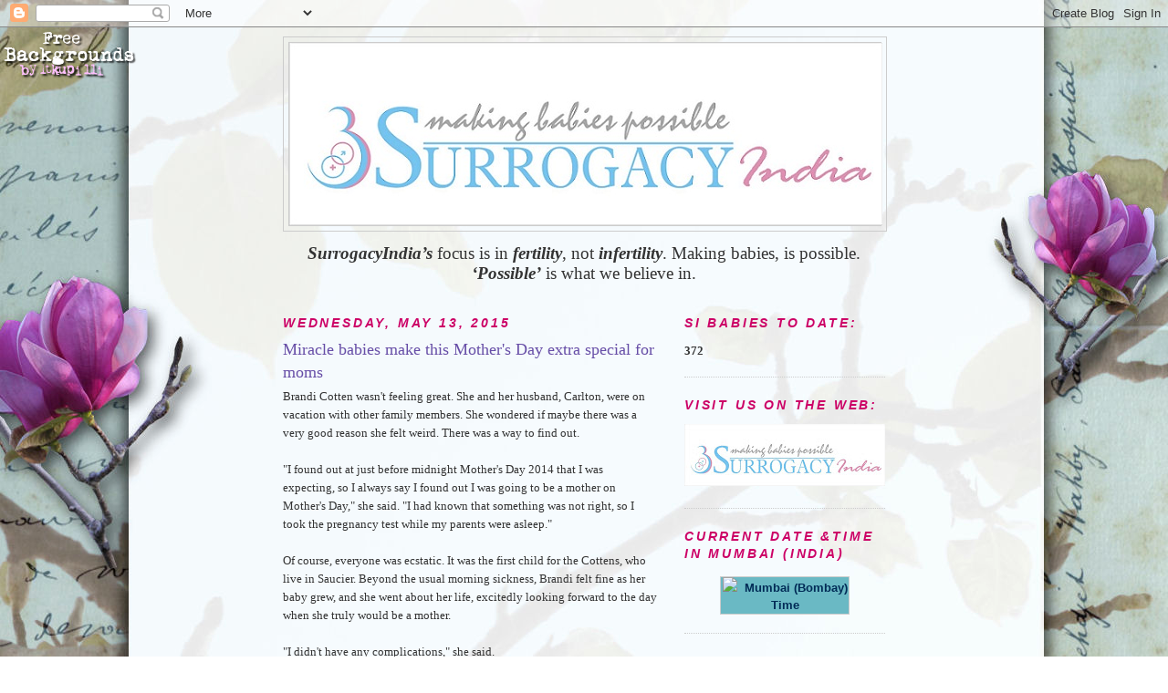

--- FILE ---
content_type: text/html; charset=UTF-8
request_url: http://blog.surrogacyindia.com/2015/05/miracle-babies-make-this-mothers-day.html
body_size: 14486
content:
<!DOCTYPE html>
<html dir='ltr'>
<head>
<link href='https://www.blogger.com/static/v1/widgets/2944754296-widget_css_bundle.css' rel='stylesheet' type='text/css'/>
<meta content='text/html; charset=UTF-8' http-equiv='Content-Type'/>
<meta content='blogger' name='generator'/>
<link href='http://blog.surrogacyindia.com/favicon.ico' rel='icon' type='image/x-icon'/>
<link href='http://blog.surrogacyindia.com/2015/05/miracle-babies-make-this-mothers-day.html' rel='canonical'/>
<link rel="alternate" type="application/atom+xml" title="SurrogacyIndia - Atom" href="http://blog.surrogacyindia.com/feeds/posts/default" />
<link rel="alternate" type="application/rss+xml" title="SurrogacyIndia - RSS" href="http://blog.surrogacyindia.com/feeds/posts/default?alt=rss" />
<link rel="service.post" type="application/atom+xml" title="SurrogacyIndia - Atom" href="https://www.blogger.com/feeds/6622768862894246962/posts/default" />

<link rel="alternate" type="application/atom+xml" title="SurrogacyIndia - Atom" href="http://blog.surrogacyindia.com/feeds/5375087132543116483/comments/default" />
<!--Can't find substitution for tag [blog.ieCssRetrofitLinks]-->
<meta content='http://blog.surrogacyindia.com/2015/05/miracle-babies-make-this-mothers-day.html' property='og:url'/>
<meta content='Miracle babies make this Mother&#39;s Day extra special for moms' property='og:title'/>
<meta content=' Brandi Cotten wasn&#39;t feeling great. She and her husband, Carlton, were on vacation with other family members. She wondered if maybe there w...' property='og:description'/>
<title>SurrogacyIndia: Miracle babies make this Mother's Day extra special for moms</title>
<style id='page-skin-1' type='text/css'><!--
/*
-----------------------------------------------
Blogger Template Style
Name:     Minima
Date:     26 Feb 2004
Updated by: Blogger Team
----------------------------------------------- */
/* Variable definitions
====================
<Variable name="bgcolor" description="Page Background Color"
type="color" default="#fff">
<Variable name="textcolor" description="Text Color"
type="color" default="#333">
<Variable name="linkcolor" description="Link Color"
type="color" default="#58a">
<Variable name="pagetitlecolor" description="Blog Title Color"
type="color" default="#666">
<Variable name="descriptioncolor" description="Blog Description Color"
type="color" default="#999">
<Variable name="titlecolor" description="Post Title Color"
type="color" default="#c60">
<Variable name="bordercolor" description="Border Color"
type="color" default="#ccc">
<Variable name="sidebarcolor" description="Sidebar Title Color"
type="color" default="#999">
<Variable name="sidebartextcolor" description="Sidebar Text Color"
type="color" default="#666">
<Variable name="visitedlinkcolor" description="Visited Link Color"
type="color" default="#999">
<Variable name="bodyfont" description="Text Font"
type="font" default="normal normal 100% Georgia, Serif">
<Variable name="headerfont" description="Sidebar Title Font"
type="font"
default="normal normal 78% 'Trebuchet MS',Trebuchet,Arial,Verdana,Sans-serif">
<Variable name="pagetitlefont" description="Blog Title Font"
type="font"
default="normal normal 200% Georgia, Serif">
<Variable name="descriptionfont" description="Blog Description Font"
type="font"
default="normal normal 78% 'Trebuchet MS', Trebuchet, Arial, Verdana, Sans-serif">
<Variable name="postfooterfont" description="Post Footer Font"
type="font"
default="normal normal 78% 'Trebuchet MS', Trebuchet, Arial, Verdana, Sans-serif">
<Variable name="startSide" description="Side where text starts in blog language"
type="automatic" default="left">
<Variable name="endSide" description="Side where text ends in blog language"
type="automatic" default="right">
*/
/* Use this with templates/template-twocol.html */
body, .body-fauxcolumn-outer {
background:#ffffff;
margin:0;
color:#333333;
font:x-small Georgia Serif;
font-size/* */:/**/small;
font-size: /**/small;
text-align: center;
}
a:link {
color:#5588aa;
text-decoration:none;
}
a:visited {
color:#0a81d0;
text-decoration:none;
}
a:hover {
color:#674ea7;
text-decoration:underline;
}
a img {
border-width:0;
}
/* Header
-----------------------------------------------
*/
#header-wrapper {
width:660px;
margin:0 auto 10px;
border:1px solid #cccccc;
}
#header-inner {
background-position: center;
margin-left: auto;
margin-right: auto;
}
#header {
margin: 5px;
border: 1px solid #cccccc;
text-align: center;
color:#000000;
}
#header h1 {
margin:5px 5px 0;
padding:15px 20px .25em;
line-height:1.2em;
text-transform:uppercase;
letter-spacing:.2em;
font: normal normal 200% Georgia, Serif;
}
#header a {
color:#000000;
text-decoration:none;
}
#header a:hover {
color:#000000;
}
#header .description {
margin:0 5px 5px;
padding:0 20px 15px;
max-width:700px;
text-transform:uppercase;
letter-spacing:.2em;
line-height: 1.4em;
font: normal normal 78% 'Trebuchet MS', Trebuchet, Arial, Verdana, Sans-serif;
color: #aa5587;
}
#header img {
margin-left: auto;
margin-right: auto;
}
/* Outer-Wrapper
----------------------------------------------- */
#outer-wrapper {
width: 660px;
margin:0 auto;
padding:10px;
text-align:left;
font: normal normal 100% Georgia, Serif;
}
#main-wrapper {
width: 410px;
float: left;
word-wrap: break-word; /* fix for long text breaking sidebar float in IE */
overflow: hidden;     /* fix for long non-text content breaking IE sidebar float */
}
#sidebar-wrapper {
width: 220px;
float: right;
word-wrap: break-word; /* fix for long text breaking sidebar float in IE */
overflow: hidden;      /* fix for long non-text content breaking IE sidebar float */
}
/* Headings
----------------------------------------------- */
h2 {
margin:1.5em 0 .75em;
font:italic bold 14px 'Trebuchet MS',Trebuchet,Arial,Verdana,Sans-serif;
line-height: 1.4em;
text-transform:uppercase;
letter-spacing:.2em;
color:#cc0066;
}
/* Posts
-----------------------------------------------
*/
h2.date-header {
margin:1.5em 0 .5em;
}
.post {
margin:.5em 0 1.5em;
border-bottom:1px dotted #cccccc;
padding-bottom:1.5em;
}
.post h3 {
margin:.25em 0 0;
padding:0 0 4px;
font-size:140%;
font-weight:normal;
line-height:1.4em;
color:#674ea7;
}
.post h3 a, .post h3 a:visited, .post h3 strong {
display:block;
text-decoration:none;
color:#674ea7;
font-weight:normal;
}
.post h3 strong, .post h3 a:hover {
color:#333333;
}
.post-body {
margin:0 0 .75em;
line-height:1.6em;
}
.post-body blockquote {
line-height:1.3em;
}
.post-footer {
margin: .75em 0;
color:#cc0066;
text-transform:uppercase;
letter-spacing:.1em;
font: normal normal 78% 'Trebuchet MS', Trebuchet, Arial, Verdana, Sans-serif;
line-height: 1.4em;
}
.comment-link {
margin-left:.6em;
}
.post img, table.tr-caption-container {
padding:4px;
border:1px solid #cccccc;
}
.tr-caption-container img {
border: none;
padding: 0;
}
.post blockquote {
margin:1em 20px;
}
.post blockquote p {
margin:.75em 0;
}
/* Comments
----------------------------------------------- */
#comments h4 {
margin:1em 0;
font-weight: bold;
line-height: 1.4em;
text-transform:uppercase;
letter-spacing:.2em;
color: #cc0066;
}
#comments-block {
margin:1em 0 1.5em;
line-height:1.6em;
}
#comments-block .comment-author {
margin:.5em 0;
}
#comments-block .comment-body {
margin:.25em 0 0;
}
#comments-block .comment-footer {
margin:-.25em 0 2em;
line-height: 1.4em;
text-transform:uppercase;
letter-spacing:.1em;
}
#comments-block .comment-body p {
margin:0 0 .75em;
}
.deleted-comment {
font-style:italic;
color:gray;
}
#blog-pager-newer-link {
float: left;
}
#blog-pager-older-link {
float: right;
}
#blog-pager {
text-align: center;
}
.feed-links {
clear: both;
line-height: 2.5em;
}
/* Sidebar Content
----------------------------------------------- */
.sidebar {
color: #333333;
line-height: 1.5em;
}
.sidebar ul {
list-style:none;
margin:0 0 0;
padding:0 0 0;
}
.sidebar li {
margin:0;
padding-top:0;
padding-right:0;
padding-bottom:.25em;
padding-left:15px;
text-indent:-15px;
line-height:1.5em;
}
.sidebar .widget, .main .widget {
border-bottom:1px dotted #cccccc;
margin:0 0 1.5em;
padding:0 0 1.5em;
}
.main .Blog {
border-bottom-width: 0;
}
/* Profile
----------------------------------------------- */
.profile-img {
float: left;
margin-top: 0;
margin-right: 5px;
margin-bottom: 5px;
margin-left: 0;
padding: 4px;
border: 1px solid #cccccc;
}
.profile-data {
margin:0;
text-transform:uppercase;
letter-spacing:.1em;
font: normal normal 78% 'Trebuchet MS', Trebuchet, Arial, Verdana, Sans-serif;
color: #cc0066;
font-weight: bold;
line-height: 1.6em;
}
.profile-datablock {
margin:.5em 0 .5em;
}
.profile-textblock {
margin: 0.5em 0;
line-height: 1.6em;
}
.profile-link {
font: normal normal 78% 'Trebuchet MS', Trebuchet, Arial, Verdana, Sans-serif;
text-transform: uppercase;
letter-spacing: .1em;
}
/* Footer
----------------------------------------------- */
#footer {
width:660px;
clear:both;
margin:0 auto;
padding-top:15px;
line-height: 1.6em;
text-transform:uppercase;
letter-spacing:.1em;
text-align: center;
}

--></style>
<link href='https://www.blogger.com/dyn-css/authorization.css?targetBlogID=6622768862894246962&amp;zx=21e8a855-10d6-4407-9a08-b875146bf38e' media='none' onload='if(media!=&#39;all&#39;)media=&#39;all&#39;' rel='stylesheet'/><noscript><link href='https://www.blogger.com/dyn-css/authorization.css?targetBlogID=6622768862894246962&amp;zx=21e8a855-10d6-4407-9a08-b875146bf38e' rel='stylesheet'/></noscript>
<meta name='google-adsense-platform-account' content='ca-host-pub-1556223355139109'/>
<meta name='google-adsense-platform-domain' content='blogspot.com'/>

</head>
<body>
<div class='navbar section' id='navbar'><div class='widget Navbar' data-version='1' id='Navbar1'><script type="text/javascript">
    function setAttributeOnload(object, attribute, val) {
      if(window.addEventListener) {
        window.addEventListener('load',
          function(){ object[attribute] = val; }, false);
      } else {
        window.attachEvent('onload', function(){ object[attribute] = val; });
      }
    }
  </script>
<div id="navbar-iframe-container"></div>
<script type="text/javascript" src="https://apis.google.com/js/platform.js"></script>
<script type="text/javascript">
      gapi.load("gapi.iframes:gapi.iframes.style.bubble", function() {
        if (gapi.iframes && gapi.iframes.getContext) {
          gapi.iframes.getContext().openChild({
              url: 'https://www.blogger.com/navbar/6622768862894246962?po\x3d5375087132543116483\x26origin\x3dhttp://blog.surrogacyindia.com',
              where: document.getElementById("navbar-iframe-container"),
              id: "navbar-iframe"
          });
        }
      });
    </script><script type="text/javascript">
(function() {
var script = document.createElement('script');
script.type = 'text/javascript';
script.src = '//pagead2.googlesyndication.com/pagead/js/google_top_exp.js';
var head = document.getElementsByTagName('head')[0];
if (head) {
head.appendChild(script);
}})();
</script>
</div></div>
<div id='outer-wrapper'><div id='wrap2'>
<!-- skip links for text browsers -->
<span id='skiplinks' style='display:none;'>
<a href='#main'>skip to main </a> |
      <a href='#sidebar'>skip to sidebar</a>
</span>
<div id='header-wrapper'>
<div class='header section' id='header'><div class='widget Header' data-version='1' id='Header1'>
<div id='header-inner'>
<a href='http://blog.surrogacyindia.com/' style='display: block'>
<img alt='SurrogacyIndia' height='200px; ' id='Header1_headerimg' src='https://blogger.googleusercontent.com/img/b/R29vZ2xl/AVvXsEjiaPDWZ5BTKvIFcXdtEF-_B6eYlBRRZhyphenhyphenWZ3YKKLxCxE-_z-__gbYXyfHGt7dRW3YabBy2FQAy7p-OsJaBrwtUKzH-o7p0GaLxNooIvHSpFy7f0EnhlimBki6bpv7PivFsKqL_lIRy1eMF/s1600/logo+6.jpg' style='display: block' width='650px; '/>
</a>
</div>
</div></div>
</div>
<div id='content-wrapper'>
<div id='crosscol-wrapper' style='text-align:center'>
<div class='crosscol section' id='crosscol'><div class='widget Text' data-version='1' id='Text1'>
<div class='widget-content'>
<!--[if gte mso 9]><xml>  <w:worddocument>   <w:view>Normal</w:View>   <w:zoom>0</w:Zoom>   <w:trackmoves/>   <w:trackformatting/>   <w:punctuationkerning/>   <w:validateagainstschemas/>   <w:saveifxmlinvalid>false</w:SaveIfXMLInvalid>   <w:ignoremixedcontent>false</w:IgnoreMixedContent>   <w:alwaysshowplaceholdertext>false</w:AlwaysShowPlaceholderText>   <w:donotpromoteqf/>   <w:lidthemeother>EN-US</w:LidThemeOther>   <w:lidthemeasian>X-NONE</w:LidThemeAsian>   <w:lidthemecomplexscript>X-NONE</w:LidThemeComplexScript>   <w:compatibility>    <w:breakwrappedtables/>    <w:snaptogridincell/>    <w:wraptextwithpunct/>    <w:useasianbreakrules/>    <w:dontgrowautofit/>    <w:splitpgbreakandparamark/>    <w:dontvertaligncellwithsp/>    <w:dontbreakconstrainedforcedtables/>    <w:dontvertalignintxbx/>    <w:word11kerningpairs/>    <w:cachedcolbalance/>   </w:Compatibility>   <w:browserlevel>MicrosoftInternetExplorer4</w:BrowserLevel>   <m:mathpr>    <m:mathfont val="Cambria Math">    <m:brkbin val="before">    <m:brkbinsub val="--">    <m:smallfrac val="off">    <m:dispdef/>    <m:lmargin val="0">    <m:rmargin val="0">    <m:defjc val="centerGroup">    <m:wrapindent val="1440">    <m:intlim val="subSup">    <m:narylim val="undOvr">   </m:mathPr></w:WordDocument> </xml><![endif]--><!--[if gte mso 9]><xml>  <w:latentstyles deflockedstate="false" defunhidewhenused="true" defsemihidden="true" defqformat="false" defpriority="99" latentstylecount="267">   <w:lsdexception locked="false" priority="0" semihidden="false" unhidewhenused="false" qformat="true" name="Normal">   <w:lsdexception locked="false" priority="9" semihidden="false" unhidewhenused="false" qformat="true" name="heading 1">   <w:lsdexception locked="false" priority="9" qformat="true" name="heading 2">   <w:lsdexception locked="false" priority="9" qformat="true" name="heading 3">   <w:lsdexception locked="false" priority="9" qformat="true" name="heading 4">   <w:lsdexception locked="false" priority="9" qformat="true" name="heading 5">   <w:lsdexception locked="false" priority="9" qformat="true" name="heading 6">   <w:lsdexception locked="false" priority="9" qformat="true" name="heading 7">   <w:lsdexception locked="false" priority="9" qformat="true" name="heading 8">   <w:lsdexception locked="false" priority="9" qformat="true" name="heading 9">   <w:lsdexception locked="false" priority="39" name="toc 1">   <w:lsdexception locked="false" priority="39" name="toc 2">   <w:lsdexception locked="false" priority="39" name="toc 3">   <w:lsdexception locked="false" priority="39" name="toc 4">   <w:lsdexception locked="false" priority="39" name="toc 5">   <w:lsdexception locked="false" priority="39" name="toc 6">   <w:lsdexception locked="false" priority="39" name="toc 7">   <w:lsdexception locked="false" priority="39" name="toc 8">   <w:lsdexception locked="false" priority="39" name="toc 9">   <w:lsdexception locked="false" priority="35" qformat="true" name="caption">   <w:lsdexception locked="false" priority="10" semihidden="false" unhidewhenused="false" qformat="true" name="Title">   <w:lsdexception locked="false" priority="1" name="Default Paragraph Font">   <w:lsdexception locked="false" priority="11" semihidden="false" unhidewhenused="false" qformat="true" name="Subtitle">   <w:lsdexception locked="false" priority="22" semihidden="false" unhidewhenused="false" qformat="true" name="Strong">   <w:lsdexception locked="false" priority="20" semihidden="false" unhidewhenused="false" qformat="true" name="Emphasis">   <w:lsdexception locked="false" priority="59" semihidden="false" unhidewhenused="false" name="Table Grid">   <w:lsdexception locked="false" unhidewhenused="false" name="Placeholder Text">   <w:lsdexception locked="false" priority="1" semihidden="false" unhidewhenused="false" qformat="true" name="No Spacing">   <w:lsdexception locked="false" priority="60" semihidden="false" unhidewhenused="false" name="Light Shading">   <w:lsdexception locked="false" priority="61" semihidden="false" unhidewhenused="false" name="Light List">   <w:lsdexception locked="false" priority="62" semihidden="false" unhidewhenused="false" name="Light Grid">   <w:lsdexception locked="false" priority="63" semihidden="false" unhidewhenused="false" name="Medium Shading 1">   <w:lsdexception locked="false" priority="64" semihidden="false" unhidewhenused="false" name="Medium Shading 2">   <w:lsdexception locked="false" priority="65" semihidden="false" unhidewhenused="false" name="Medium List 1">   <w:lsdexception locked="false" priority="66" semihidden="false" unhidewhenused="false" name="Medium List 2">   <w:lsdexception locked="false" priority="67" semihidden="false" unhidewhenused="false" name="Medium Grid 1">   <w:lsdexception locked="false" priority="68" semihidden="false" unhidewhenused="false" name="Medium Grid 2">   <w:lsdexception locked="false" priority="69" semihidden="false" unhidewhenused="false" name="Medium Grid 3">   <w:lsdexception locked="false" priority="70" semihidden="false" unhidewhenused="false" name="Dark List">   <w:lsdexception locked="false" priority="71" semihidden="false" unhidewhenused="false" name="Colorful Shading">   <w:lsdexception locked="false" priority="72" semihidden="false" unhidewhenused="false" name="Colorful List">   <w:lsdexception locked="false" priority="73" semihidden="false" unhidewhenused="false" name="Colorful Grid">   <w:lsdexception locked="false" priority="60" semihidden="false" unhidewhenused="false" name="Light Shading Accent 1">   <w:lsdexception locked="false" priority="61" semihidden="false" unhidewhenused="false" name="Light List Accent 1">   <w:lsdexception locked="false" priority="62" semihidden="false" unhidewhenused="false" name="Light Grid Accent 1">   <w:lsdexception locked="false" priority="63" semihidden="false" unhidewhenused="false" name="Medium Shading 1 Accent 1">   <w:lsdexception locked="false" priority="64" semihidden="false" unhidewhenused="false" name="Medium Shading 2 Accent 1">   <w:lsdexception locked="false" priority="65" semihidden="false" unhidewhenused="false" name="Medium List 1 Accent 1">   <w:lsdexception locked="false" unhidewhenused="false" name="Revision">   <w:lsdexception locked="false" priority="34" semihidden="false" unhidewhenused="false" qformat="true" name="List Paragraph">   <w:lsdexception locked="false" priority="29" semihidden="false" unhidewhenused="false" qformat="true" name="Quote">   <w:lsdexception locked="false" priority="30" semihidden="false" unhidewhenused="false" qformat="true" name="Intense Quote">   <w:lsdexception locked="false" priority="66" semihidden="false" unhidewhenused="false" name="Medium List 2 Accent 1">   <w:lsdexception locked="false" priority="67" semihidden="false" unhidewhenused="false" name="Medium Grid 1 Accent 1">   <w:lsdexception locked="false" priority="68" semihidden="false" unhidewhenused="false" name="Medium Grid 2 Accent 1">   <w:lsdexception locked="false" priority="69" semihidden="false" unhidewhenused="false" name="Medium Grid 3 Accent 1">   <w:lsdexception locked="false" priority="70" semihidden="false" unhidewhenused="false" name="Dark List Accent 1">   <w:lsdexception locked="false" priority="71" semihidden="false" unhidewhenused="false" name="Colorful Shading Accent 1">   <w:lsdexception locked="false" priority="72" semihidden="false" unhidewhenused="false" name="Colorful List Accent 1">   <w:lsdexception locked="false" priority="73" semihidden="false" unhidewhenused="false" name="Colorful Grid Accent 1">   <w:lsdexception locked="false" priority="60" semihidden="false" unhidewhenused="false" name="Light Shading Accent 2">   <w:lsdexception locked="false" priority="61" semihidden="false" unhidewhenused="false" name="Light List Accent 2">   <w:lsdexception locked="false" priority="62" semihidden="false" unhidewhenused="false" name="Light Grid Accent 2">   <w:lsdexception locked="false" priority="63" semihidden="false" unhidewhenused="false" name="Medium Shading 1 Accent 2">   <w:lsdexception locked="false" priority="64" semihidden="false" unhidewhenused="false" name="Medium Shading 2 Accent 2">   <w:lsdexception locked="false" priority="65" semihidden="false" unhidewhenused="false" name="Medium List 1 Accent 2">   <w:lsdexception locked="false" priority="66" semihidden="false" unhidewhenused="false" name="Medium List 2 Accent 2">   <w:lsdexception locked="false" priority="67" semihidden="false" unhidewhenused="false" name="Medium Grid 1 Accent 2">   <w:lsdexception locked="false" priority="68" semihidden="false" unhidewhenused="false" name="Medium Grid 2 Accent 2">   <w:lsdexception locked="false" priority="69" semihidden="false" unhidewhenused="false" name="Medium Grid 3 Accent 2">   <w:lsdexception locked="false" priority="70" semihidden="false" unhidewhenused="false" name="Dark List Accent 2">   <w:lsdexception locked="false" priority="71" semihidden="false" unhidewhenused="false" name="Colorful Shading Accent 2">   <w:lsdexception locked="false" priority="72" semihidden="false" unhidewhenused="false" name="Colorful List Accent 2">   <w:lsdexception locked="false" priority="73" semihidden="false" unhidewhenused="false" name="Colorful Grid Accent 2">   <w:lsdexception locked="false" priority="60" semihidden="false" unhidewhenused="false" name="Light Shading Accent 3">   <w:lsdexception locked="false" priority="61" semihidden="false" unhidewhenused="false" name="Light List Accent 3">   <w:lsdexception locked="false" priority="62" semihidden="false" unhidewhenused="false" name="Light Grid Accent 3">   <w:lsdexception locked="false" priority="63" semihidden="false" unhidewhenused="false" name="Medium Shading 1 Accent 3">   <w:lsdexception locked="false" priority="64" semihidden="false" unhidewhenused="false" name="Medium Shading 2 Accent 3">   <w:lsdexception locked="false" priority="65" semihidden="false" unhidewhenused="false" name="Medium List 1 Accent 3">   <w:lsdexception locked="false" priority="66" semihidden="false" unhidewhenused="false" name="Medium List 2 Accent 3">   <w:lsdexception locked="false" priority="67" semihidden="false" unhidewhenused="false" name="Medium Grid 1 Accent 3">   <w:lsdexception locked="false" priority="68" semihidden="false" unhidewhenused="false" name="Medium Grid 2 Accent 3">   <w:lsdexception locked="false" priority="69" semihidden="false" unhidewhenused="false" name="Medium Grid 3 Accent 3">   <w:lsdexception locked="false" priority="70" semihidden="false" unhidewhenused="false" name="Dark List Accent 3">   <w:lsdexception locked="false" priority="71" semihidden="false" unhidewhenused="false" name="Colorful Shading Accent 3">   <w:lsdexception locked="false" priority="72" semihidden="false" unhidewhenused="false" name="Colorful List Accent 3">   <w:lsdexception locked="false" priority="73" semihidden="false" unhidewhenused="false" name="Colorful Grid Accent 3">   <w:lsdexception locked="false" priority="60" semihidden="false" unhidewhenused="false" name="Light Shading Accent 4">   <w:lsdexception locked="false" priority="61" semihidden="false" unhidewhenused="false" name="Light List Accent 4">   <w:lsdexception locked="false" priority="62" semihidden="false" unhidewhenused="false" name="Light Grid Accent 4">   <w:lsdexception locked="false" priority="63" semihidden="false" unhidewhenused="false" name="Medium Shading 1 Accent 4">   <w:lsdexception locked="false" priority="64" semihidden="false" unhidewhenused="false" name="Medium Shading 2 Accent 4">   <w:lsdexception locked="false" priority="65" semihidden="false" unhidewhenused="false" name="Medium List 1 Accent 4">   <w:lsdexception locked="false" priority="66" semihidden="false" unhidewhenused="false" name="Medium List 2 Accent 4">   <w:lsdexception locked="false" priority="67" semihidden="false" unhidewhenused="false" name="Medium Grid 1 Accent 4">   <w:lsdexception locked="false" priority="68" semihidden="false" unhidewhenused="false" name="Medium Grid 2 Accent 4">   <w:lsdexception locked="false" priority="69" semihidden="false" unhidewhenused="false" name="Medium Grid 3 Accent 4">   <w:lsdexception locked="false" priority="70" semihidden="false" unhidewhenused="false" name="Dark List Accent 4">   <w:lsdexception locked="false" priority="71" semihidden="false" unhidewhenused="false" name="Colorful Shading Accent 4">   <w:lsdexception locked="false" priority="72" semihidden="false" unhidewhenused="false" name="Colorful List Accent 4">   <w:lsdexception locked="false" priority="73" semihidden="false" unhidewhenused="false" name="Colorful Grid Accent 4">   <w:lsdexception locked="false" priority="60" semihidden="false" unhidewhenused="false" name="Light Shading Accent 5">   <w:lsdexception locked="false" priority="61" semihidden="false" unhidewhenused="false" name="Light List Accent 5">   <w:lsdexception locked="false" priority="62" semihidden="false" unhidewhenused="false" name="Light Grid Accent 5">   <w:lsdexception locked="false" priority="63" semihidden="false" unhidewhenused="false" name="Medium Shading 1 Accent 5">   <w:lsdexception locked="false" priority="64" semihidden="false" unhidewhenused="false" name="Medium Shading 2 Accent 5">   <w:lsdexception locked="false" priority="65" semihidden="false" unhidewhenused="false" name="Medium List 1 Accent 5">   <w:lsdexception locked="false" priority="66" semihidden="false" unhidewhenused="false" name="Medium List 2 Accent 5">   <w:lsdexception locked="false" priority="67" semihidden="false" unhidewhenused="false" name="Medium Grid 1 Accent 5">   <w:lsdexception locked="false" priority="68" semihidden="false" unhidewhenused="false" name="Medium Grid 2 Accent 5">   <w:lsdexception locked="false" priority="69" semihidden="false" unhidewhenused="false" name="Medium Grid 3 Accent 5">   <w:lsdexception locked="false" priority="70" semihidden="false" unhidewhenused="false" name="Dark List Accent 5">   <w:lsdexception locked="false" priority="71" semihidden="false" unhidewhenused="false" name="Colorful Shading Accent 5">   <w:lsdexception locked="false" priority="72" semihidden="false" unhidewhenused="false" name="Colorful List Accent 5">   <w:lsdexception locked="false" priority="73" semihidden="false" unhidewhenused="false" name="Colorful Grid Accent 5">   <w:lsdexception locked="false" priority="60" semihidden="false" unhidewhenused="false" name="Light Shading Accent 6">   <w:lsdexception locked="false" priority="61" semihidden="false" unhidewhenused="false" name="Light List Accent 6">   <w:lsdexception locked="false" priority="62" semihidden="false" unhidewhenused="false" name="Light Grid Accent 6">   <w:lsdexception locked="false" priority="63" semihidden="false" unhidewhenused="false" name="Medium Shading 1 Accent 6">   <w:lsdexception locked="false" priority="64" semihidden="false" unhidewhenused="false" name="Medium Shading 2 Accent 6">   <w:lsdexception locked="false" priority="65" semihidden="false" unhidewhenused="false" name="Medium List 1 Accent 6">   <w:lsdexception locked="false" priority="66" semihidden="false" unhidewhenused="false" name="Medium List 2 Accent 6">   <w:lsdexception locked="false" priority="67" semihidden="false" unhidewhenused="false" name="Medium Grid 1 Accent 6">   <w:lsdexception locked="false" priority="68" semihidden="false" unhidewhenused="false" name="Medium Grid 2 Accent 6">   <w:lsdexception locked="false" priority="69" semihidden="false" unhidewhenused="false" name="Medium Grid 3 Accent 6">   <w:lsdexception locked="false" priority="70" semihidden="false" unhidewhenused="false" name="Dark List Accent 6">   <w:lsdexception locked="false" priority="71" semihidden="false" unhidewhenused="false" name="Colorful Shading Accent 6">   <w:lsdexception locked="false" priority="72" semihidden="false" unhidewhenused="false" name="Colorful List Accent 6">   <w:lsdexception locked="false" priority="73" semihidden="false" unhidewhenused="false" name="Colorful Grid Accent 6">   <w:lsdexception locked="false" priority="19" semihidden="false" unhidewhenused="false" qformat="true" name="Subtle Emphasis">   <w:lsdexception locked="false" priority="21" semihidden="false" unhidewhenused="false" qformat="true" name="Intense Emphasis">   <w:lsdexception locked="false" priority="31" semihidden="false" unhidewhenused="false" qformat="true" name="Subtle Reference">   <w:lsdexception locked="false" priority="32" semihidden="false" unhidewhenused="false" qformat="true" name="Intense Reference">   <w:lsdexception locked="false" priority="33" semihidden="false" unhidewhenused="false" qformat="true" name="Book Title">   <w:lsdexception locked="false" priority="37" name="Bibliography">   <w:lsdexception locked="false" priority="39" qformat="true" name="TOC Heading">  </w:LatentStyles> </xml><![endif]--><!--[if gte mso 10]> <style>  /* Style Definitions */  table.MsoNormalTable 	{mso-style-name:"Table Normal"; 	mso-tstyle-rowband-size:0; 	mso-tstyle-colband-size:0; 	mso-style-noshow:yes; 	mso-style-priority:99; 	mso-style-qformat:yes; 	mso-style-parent:""; 	mso-padding-alt:0in 5.4pt 0in 5.4pt; 	mso-para-margin-top:0in; 	mso-para-margin-right:0in; 	mso-para-margin-bottom:10.0pt; 	mso-para-margin-left:0in; 	line-height:115%; 	mso-pagination:widow-orphan; 	font-size:11.0pt; 	font-family:"Calibri","sans-serif"; 	mso-ascii-font-family:Calibri; 	mso-ascii-theme-font:minor-latin; 	mso-fareast-font-family:"Times New Roman"; 	mso-fareast-theme-font:minor-fareast; 	mso-hansi-font-family:Calibri; 	mso-hansi-theme-font:minor-latin; 	mso-bidi-font-family:"Times New Roman"; 	mso-bidi-theme-font:minor-bidi;} </style> <![endif]-->  <p class="MsoNormal" style="margin-bottom:0in;margin-bottom:.0001pt;line-height: normal"><b><i style="mso-bidi-font-style:normal"><span style="font-size:14.0pt; mso-bidi-font-size:11.0pt;font-family:&quot;&quot;&quot;,&quot;serif&quot;;mso-fareast-font-family:&quot;Times New Roman&quot;; mso-bidi-font-family:&quot;Times New Roman&quot;">SurrogacyIndia&#8217;s</span></i></b><span style="font-size:14.0pt;mso-ascii-font-family:Calibri;mso-fareast-font-family: &quot;Times New Roman&quot;;mso-hansi-font-family:Calibri;mso-bidi-font-family:Calibri"> focus is in</span><b><i><span style="font-size:14.0pt;mso-bidi-font-size:11.0pt; font-family:&quot;&quot;&quot;,&quot;serif&quot;;mso-fareast-font-family:&quot;Times New Roman&quot;;mso-bidi-font-family: Calibri"> fertility</span></i></b><span style="font-size:14.0pt;mso-ascii-font-family: Calibri;mso-fareast-font-family:&quot;Times New Roman&quot;;mso-hansi-font-family:Calibri; mso-bidi-font-family:Calibri">, not </span><b><i><span style="font-size:14.0pt; mso-bidi-font-size:11.0pt;font-family:&quot;&quot;&quot;,&quot;serif&quot;;mso-fareast-font-family:&quot;Times New Roman&quot;; mso-bidi-font-family:Calibri">infertility</span></i></b><span style="font-size: 14.0pt;mso-ascii-font-family:Calibri;mso-fareast-font-family:&quot;Times New Roman&quot;; mso-hansi-font-family:Calibri;mso-bidi-font-family:Calibri">. Making babies, is possible.</span><b><span style="font-size:14.0pt;mso-bidi-font-size:11.0pt; font-family:&quot;&quot;&quot;,&quot;serif&quot;;mso-fareast-font-family:&quot;Times New Roman&quot;;mso-bidi-font-family: Calibri"> <i style="mso-bidi-font-style:normal">&#8216;Possible&#8217;</i></span></b><span style="font-size:14.0pt;mso-ascii-font-family:Calibri;mso-fareast-font-family: &quot;Times New Roman&quot;;mso-hansi-font-family:Calibri;mso-bidi-font-family:Calibri"> is what we believe in.</span><span style="font-size:12.0pt;font-family:&quot;Times New Roman&quot;,&quot;serif&quot;; mso-fareast-font-family:&quot;Times New Roman&quot;"> </span></p>  <p class="MsoNormal"> </p>
</div>
<div class='clear'></div>
</div><div class='widget PageList' data-version='1' id='PageList1'>
<h2>Pages</h2>
<div class='widget-content'>
<ul>
</ul>
<div class='clear'></div>
</div>
</div></div>
</div>
<div id='main-wrapper'>
<div class='main section' id='main'><div class='widget Blog' data-version='1' id='Blog1'>
<div class='blog-posts hfeed'>

          <div class="date-outer">
        
<h2 class='date-header'><span>Wednesday, May 13, 2015</span></h2>

          <div class="date-posts">
        
<div class='post-outer'>
<div class='post hentry uncustomized-post-template' itemprop='blogPost' itemscope='itemscope' itemtype='http://schema.org/BlogPosting'>
<meta content='6622768862894246962' itemprop='blogId'/>
<meta content='5375087132543116483' itemprop='postId'/>
<a name='5375087132543116483'></a>
<h3 class='post-title entry-title' itemprop='name'>
Miracle babies make this Mother's Day extra special for moms
</h3>
<div class='post-header'>
<div class='post-header-line-1'></div>
</div>
<div class='post-body entry-content' id='post-body-5375087132543116483' itemprop='description articleBody'>
<div dir="ltr" style="text-align: left;" trbidi="on">
Brandi Cotten wasn't feeling great. She and her husband, Carlton, were on vacation with other family members. She wondered if maybe there was a very good reason she felt weird. There was a way to find out.<br />
<br />
"I found out at just before midnight Mother's Day 2014 that I was expecting, so I always say I found out I was going to be a mother on Mother's Day," she said. "I had known that something was not right, so I took the pregnancy test while my parents were asleep."<br />
<br />
Of course, everyone was ecstatic. It was the first child for the Cottens, who live in Saucier. Beyond the usual morning sickness, Brandi felt fine as her baby grew, and she went about her life, excitedly looking forward to the day when she truly would be a mother.<br />
<br />
"I didn't have any complications," she said.<br />
<br />
Then Sept. 14, all of that changed.<br />
<br />
"I had a hair appointment that morning. I called and told (the stylist) I'd be late, that something was not right," she said. "Well, it was more than I thought."<br />
<br />
The baby was coming early -- very early.<br />
<br />
Kourtlynn Cotten was born at 1.8 pounds and 11 inches long and was put in the neonatal intensive care unit at Memorial Hospital at Gulfport.<br />
<br />
"She was in the hospital for 102 days," Cotten said. "We did a lot, a lot of praying. We just kept praying."<br />
<br />
Brandi wasn't able to hold tiny Kourtlynn until about three weeks after she was born.<br />
<br />
"When I finally got to hold her, I just kept saying, 'I'm sorry.' I thought it was something I did. We really don't know why she was so early, but I was blaming myself," she said.<br />
<br />
Kourtlynn finally left the hospital months after she was born.<br />
<br />
"She came home Dec. 22," her mother said. "She was like our little Christmas present."<br />
<br />
Today, Kourtlynn is a healthy 14-pound baby "and then probably some; she has a doctor's appointment coming up," Cotten said.<br />
<br />
As soon as she said that, baby Kourtlynn looked up at her mom with a happy giggle.<br />
<br />
"I've learned that I can't be selfish anymore," Cotten said. "I have to be selfless. It's all about her."<br />
<br />
The first-time mom has some advice for others.<br />
<br />
"You are your child's biggest advocate," she said. "Do what's best for your child, and go with your gut feeling."<br />
<br />
Nicole McClendon<br />
<br />
Nicole McClendon had two children, Nicholas and Miya Yuratich, from a previous marriage when she met David McClendon in Ocean Springs. She also had become a mother to her younger brother, Taylor Capers, he was 11 years old after their mother's unexpected death when in 1999.<br />
<br />
The couple married and formed a family. Still, David, who had not been married before, yearned to be the father of a child, and Nicole wanted to be able to give him that wish.<br />
<br />
But she had some health issues, including polycystic kidney disease, which meant she could no longer carry a baby. The McClendons looked into the possibility of in vitro fertilization.<br />
<br />
"We looked at two different surrogates, but they both fell through," Nicole McClendon said.<br />
<br />
Her cousin Kim Harvey lives near Baton Rouge. The two grew up together and have been as close as sisters since childhood.<br />
<br />
"We used to talk to each other while we were waiting in the car line every day," Harvey said. "So after the second one (surrogate mother), she said, 'I really had a feeling this was going to work.' Then she said, 'I think of you as the closest thing to a sister to me. You should carry my baby.'"<br />
<br />
"Jokingly! I said it as a joke!" McClendon added quickly.<br />
<br />
"Now, I had three kids, and the youngest is 10," Harvey said. "But I got to thinking more and more about it and thought, why not? She is like my sister."<br />
<br />
"Kim and I really are like sisters," McClendon said. "Our grandmother raised me, and Kim was around all the time, and we really loved our grandmother. We lost her about three years ago."<br />
<br />
Harvey talked it over with her husband, and they agreed to the idea "of carrying a baby," McClendon added, emphasizing the "a." "Then Grandma came to her in a dream."<br />
<br />
"She said, to me in my dream, 'I'm very proud of you, very proud of you.' Then I woke up and said 'Really?'" Harvey said.<br />
<br />
"I think things happen for a reason," McClendon said. "I think Grandma knew this was meant to be."<br />
<br />
Five <a href="http://www.surrogacyindia.com/Shipping-Embryos-Gametes.html" target="_blank">embryos</a> were extracted from McClendon and two were implanted in Harvey to increase the chances of at least one "taking."<br />
<br />
The chances turned out to be really good.<br />
<br />
"Oh, I knew what had happened. I knew when I took the pregnancy test four days later," Harvey said. "That thing was blinking at me. I knew it should not be as red as it was."<br />
<br />
The roller coaster emotional ride was almost over for McClendon. Harvey was going to carry twins for Nicole and David.<br />
<br />
"It had been over a two-year process," McClendon said. "We kept hitting the wall, hitting the wall. I wanted to see it in black and white, on paper, before I really believed it, but she was (carrying twins). We had already agreed that if it didn't take, we would adopt. But it took."<br />
<br />
McClendon went with Harvey to doctor appointments and cooked for her family. Harvey, who was 38 during the time she carried the twins, agreed 2014 was "a trying year."<br />
<br />
"I felt like I was the husband,'" McClendon said with a laugh. "I'd tell her 'You're so beautiful!' I would massage her feet. When I would go over and cook for her family, it was I like I was in that show 'Wife Swap.' I would cook something and her kids would say, 'Uh, what is that?'"<br />
<br />
On Oct. 21, Harvey went to Woman's Hospital in Baton Rouge, along with her husband and the McClendons, where she gave birth to Lola Kate (6 pounds, 12 ounces) and Stella Reese (6 pounds, 2 ounces), 10 minutes apart. Stella, who was much smaller, was put in NICU until she was strong enough to go home.<br />
<br />
Harvey sees the twins about once a month "but I wish it could be much more often." McClendon now is affectionately called Nanacole by Harvey's children, very close to the Mamacole nickname that neighborhood kids have given her.<br />
<br />
"And she's Kikki," McClendon said of Harvey.<br />
<br />
As for the twins, Lola Kate looks "just like her dad, and Stella, as you see, looks just like me," McClendon said.<br />
<br />
Lola, a little social butterfly, is still a bigger baby than more-serious Stella. But the girls already know they have a special bond. During the interview, they clutched each other's tiny hands.<br />
<br />
"They do that all the time," McClendon said.<br />
<br />
Sources: http://www.sunherald.com/2015/05/09/6219649/miracle-babies-make-this-mothers.html</div>
<div style='clear: both;'></div>
</div>
<div class='post-footer'>
<div class='post-footer-line post-footer-line-1'>
<span class='post-author vcard'>
</span>
<span class='post-timestamp'>
</span>
<span class='post-comment-link'>
</span>
<span class='post-icons'>
<span class='item-action'>
<a href='https://www.blogger.com/email-post/6622768862894246962/5375087132543116483' title='Email Post'>
<img alt='' class='icon-action' height='13' src='https://resources.blogblog.com/img/icon18_email.gif' width='18'/>
</a>
</span>
<span class='item-control blog-admin pid-379064510'>
<a href='https://www.blogger.com/post-edit.g?blogID=6622768862894246962&postID=5375087132543116483&from=pencil' title='Edit Post'>
<img alt='' class='icon-action' height='18' src='https://resources.blogblog.com/img/icon18_edit_allbkg.gif' width='18'/>
</a>
</span>
</span>
<div class='post-share-buttons goog-inline-block'>
<a class='goog-inline-block share-button sb-email' href='https://www.blogger.com/share-post.g?blogID=6622768862894246962&postID=5375087132543116483&target=email' target='_blank' title='Email This'><span class='share-button-link-text'>Email This</span></a><a class='goog-inline-block share-button sb-blog' href='https://www.blogger.com/share-post.g?blogID=6622768862894246962&postID=5375087132543116483&target=blog' onclick='window.open(this.href, "_blank", "height=270,width=475"); return false;' target='_blank' title='BlogThis!'><span class='share-button-link-text'>BlogThis!</span></a><a class='goog-inline-block share-button sb-twitter' href='https://www.blogger.com/share-post.g?blogID=6622768862894246962&postID=5375087132543116483&target=twitter' target='_blank' title='Share to X'><span class='share-button-link-text'>Share to X</span></a><a class='goog-inline-block share-button sb-facebook' href='https://www.blogger.com/share-post.g?blogID=6622768862894246962&postID=5375087132543116483&target=facebook' onclick='window.open(this.href, "_blank", "height=430,width=640"); return false;' target='_blank' title='Share to Facebook'><span class='share-button-link-text'>Share to Facebook</span></a><a class='goog-inline-block share-button sb-pinterest' href='https://www.blogger.com/share-post.g?blogID=6622768862894246962&postID=5375087132543116483&target=pinterest' target='_blank' title='Share to Pinterest'><span class='share-button-link-text'>Share to Pinterest</span></a>
</div>
</div>
<div class='post-footer-line post-footer-line-2'>
<span class='post-labels'>
</span>
</div>
<div class='post-footer-line post-footer-line-3'>
<span class='post-location'>
</span>
</div>
</div>
</div>
<div class='comments' id='comments'>
<a name='comments'></a>
<h4>No comments:</h4>
<div id='Blog1_comments-block-wrapper'>
<dl class='avatar-comment-indent' id='comments-block'>
</dl>
</div>
<p class='comment-footer'>
<a href='https://www.blogger.com/comment/fullpage/post/6622768862894246962/5375087132543116483' onclick='javascript:window.open(this.href, "bloggerPopup", "toolbar=0,location=0,statusbar=1,menubar=0,scrollbars=yes,width=640,height=500"); return false;'>Post a Comment</a>
</p>
</div>
</div>

        </div></div>
      
</div>
<div class='blog-pager' id='blog-pager'>
<span id='blog-pager-newer-link'>
<a class='blog-pager-newer-link' href='http://blog.surrogacyindia.com/2015/05/mr-mojo-sings-for-mothers-day-at.html' id='Blog1_blog-pager-newer-link' title='Newer Post'>Newer Post</a>
</span>
<span id='blog-pager-older-link'>
<a class='blog-pager-older-link' href='http://blog.surrogacyindia.com/2015/05/perry-hall-mothers-day-superstar-angie.html' id='Blog1_blog-pager-older-link' title='Older Post'>Older Post</a>
</span>
<a class='home-link' href='http://blog.surrogacyindia.com/'>Home</a>
</div>
<div class='clear'></div>
<div class='post-feeds'>
<div class='feed-links'>
Subscribe to:
<a class='feed-link' href='http://blog.surrogacyindia.com/feeds/5375087132543116483/comments/default' target='_blank' type='application/atom+xml'>Post Comments (Atom)</a>
</div>
</div>
</div></div>
</div>
<div id='sidebar-wrapper'>
<div class='sidebar section' id='sidebar'><div class='widget Text' data-version='1' id='Text3'>
<h2 class='title'>SI Babies to Date:</h2>
<div class='widget-content'>
<b>372</b>
</div>
<div class='clear'></div>
</div><div class='widget Image' data-version='1' id='Image2'>
<h2>Visit us on the web:</h2>
<div class='widget-content'>
<a href='https://www.surrogacyindia.com/'>
<img alt='Visit us on the web:' height='68' id='Image2_img' src='https://blogger.googleusercontent.com/img/b/R29vZ2xl/AVvXsEisEh_ODB0MQRI8_en0NygSUTVE1hqUW655k6m5lstmiuVd9qRdSEpmDM4r0cMKDLFM7PjVYIoe6DJuRLsQcXTZC0vzIqHwWuwJxt9rHnNm3SRkCj0VjhjXiay8tXcNd8vPjX55tSDLeEzV/s220/logo+6.jpg' width='220'/>
</a>
<br/>
</div>
<div class='clear'></div>
</div><div class='widget HTML' data-version='1' id='HTML4'>
<h2 class='title'>Current  Date &amp;Time in Mumbai (India)</h2>
<div class='widget-content'>
<!-- Begin of localTimes.info script --> <div align="center" style="margin:15px 0px 0px 0px"> <div align="center" style="width:140px; border:1px solid #ccc; background: #6AB9C4; color: #002B56; font-weight:bold;"> <a style="font-size:13px; line-height:16px; padding:2px 0px; font-family:arial; text-decoration: none; color: #002B56;" href="http://localtimes.info/Asia/India/Mumbai_(Bombay)/"><img src="http://localtimes.info/images/countries/in.png" border="0" style="border:0;margin:0;padding:0" />&nbsp;&nbsp;Mumbai (Bombay) Time</a></div> <script type="text/javascript" src="http://localtimes.info/clock.php?cp3_Hex=002733&cp2_Hex=6AB9C4&cp1_Hex=002B56&fwdt=200&ham=0&hbg=0&hfg=0&sid=0&mon=0&wek=0&wkf=0&sep=0&continent=Asia&country=India&city=Mumbai (Bombay)&widget_number=1025"></script>
</div> <!-- End of localTimes.info script -->
</div>
<div class='clear'></div>
</div><div class='widget Stats' data-version='1' id='Stats1'>
<h2>Total Pageviews</h2>
<div class='widget-content'>
<div id='Stats1_content' style='display: none;'>
<span class='counter-wrapper text-counter-wrapper' id='Stats1_totalCount'>
</span>
<div class='clear'></div>
</div>
</div>
</div><div class='widget BlogArchive' data-version='1' id='BlogArchive1'>
<h2>Blog Archive</h2>
<div class='widget-content'>
<div id='ArchiveList'>
<div id='BlogArchive1_ArchiveList'>
<ul class='flat'>
<li class='archivedate'>
<a href='http://blog.surrogacyindia.com/2015/11/'>November 2015</a> (2)
      </li>
<li class='archivedate'>
<a href='http://blog.surrogacyindia.com/2015/10/'>October 2015</a> (50)
      </li>
<li class='archivedate'>
<a href='http://blog.surrogacyindia.com/2015/09/'>September 2015</a> (32)
      </li>
<li class='archivedate'>
<a href='http://blog.surrogacyindia.com/2015/08/'>August 2015</a> (13)
      </li>
<li class='archivedate'>
<a href='http://blog.surrogacyindia.com/2015/07/'>July 2015</a> (40)
      </li>
<li class='archivedate'>
<a href='http://blog.surrogacyindia.com/2015/06/'>June 2015</a> (28)
      </li>
<li class='archivedate'>
<a href='http://blog.surrogacyindia.com/2015/05/'>May 2015</a> (91)
      </li>
<li class='archivedate'>
<a href='http://blog.surrogacyindia.com/2015/04/'>April 2015</a> (39)
      </li>
<li class='archivedate'>
<a href='http://blog.surrogacyindia.com/2015/03/'>March 2015</a> (73)
      </li>
<li class='archivedate'>
<a href='http://blog.surrogacyindia.com/2015/02/'>February 2015</a> (39)
      </li>
<li class='archivedate'>
<a href='http://blog.surrogacyindia.com/2015/01/'>January 2015</a> (29)
      </li>
<li class='archivedate'>
<a href='http://blog.surrogacyindia.com/2014/12/'>December 2014</a> (25)
      </li>
<li class='archivedate'>
<a href='http://blog.surrogacyindia.com/2014/11/'>November 2014</a> (47)
      </li>
<li class='archivedate'>
<a href='http://blog.surrogacyindia.com/2014/10/'>October 2014</a> (19)
      </li>
<li class='archivedate'>
<a href='http://blog.surrogacyindia.com/2014/09/'>September 2014</a> (14)
      </li>
<li class='archivedate'>
<a href='http://blog.surrogacyindia.com/2014/08/'>August 2014</a> (6)
      </li>
<li class='archivedate'>
<a href='http://blog.surrogacyindia.com/2014/07/'>July 2014</a> (6)
      </li>
<li class='archivedate'>
<a href='http://blog.surrogacyindia.com/2014/06/'>June 2014</a> (5)
      </li>
<li class='archivedate'>
<a href='http://blog.surrogacyindia.com/2014/05/'>May 2014</a> (5)
      </li>
<li class='archivedate'>
<a href='http://blog.surrogacyindia.com/2014/04/'>April 2014</a> (14)
      </li>
<li class='archivedate'>
<a href='http://blog.surrogacyindia.com/2014/03/'>March 2014</a> (13)
      </li>
<li class='archivedate'>
<a href='http://blog.surrogacyindia.com/2014/02/'>February 2014</a> (7)
      </li>
<li class='archivedate'>
<a href='http://blog.surrogacyindia.com/2014/01/'>January 2014</a> (18)
      </li>
<li class='archivedate'>
<a href='http://blog.surrogacyindia.com/2013/12/'>December 2013</a> (6)
      </li>
<li class='archivedate'>
<a href='http://blog.surrogacyindia.com/2013/11/'>November 2013</a> (20)
      </li>
<li class='archivedate'>
<a href='http://blog.surrogacyindia.com/2013/10/'>October 2013</a> (13)
      </li>
<li class='archivedate'>
<a href='http://blog.surrogacyindia.com/2013/09/'>September 2013</a> (4)
      </li>
<li class='archivedate'>
<a href='http://blog.surrogacyindia.com/2013/08/'>August 2013</a> (18)
      </li>
<li class='archivedate'>
<a href='http://blog.surrogacyindia.com/2013/07/'>July 2013</a> (10)
      </li>
<li class='archivedate'>
<a href='http://blog.surrogacyindia.com/2013/06/'>June 2013</a> (13)
      </li>
<li class='archivedate'>
<a href='http://blog.surrogacyindia.com/2013/05/'>May 2013</a> (22)
      </li>
<li class='archivedate'>
<a href='http://blog.surrogacyindia.com/2013/04/'>April 2013</a> (18)
      </li>
<li class='archivedate'>
<a href='http://blog.surrogacyindia.com/2013/03/'>March 2013</a> (23)
      </li>
<li class='archivedate'>
<a href='http://blog.surrogacyindia.com/2013/02/'>February 2013</a> (6)
      </li>
<li class='archivedate'>
<a href='http://blog.surrogacyindia.com/2013/01/'>January 2013</a> (12)
      </li>
<li class='archivedate'>
<a href='http://blog.surrogacyindia.com/2012/12/'>December 2012</a> (10)
      </li>
<li class='archivedate'>
<a href='http://blog.surrogacyindia.com/2012/11/'>November 2012</a> (15)
      </li>
<li class='archivedate'>
<a href='http://blog.surrogacyindia.com/2012/10/'>October 2012</a> (10)
      </li>
<li class='archivedate'>
<a href='http://blog.surrogacyindia.com/2012/09/'>September 2012</a> (4)
      </li>
<li class='archivedate'>
<a href='http://blog.surrogacyindia.com/2012/08/'>August 2012</a> (6)
      </li>
<li class='archivedate'>
<a href='http://blog.surrogacyindia.com/2012/07/'>July 2012</a> (2)
      </li>
<li class='archivedate'>
<a href='http://blog.surrogacyindia.com/2012/06/'>June 2012</a> (1)
      </li>
<li class='archivedate'>
<a href='http://blog.surrogacyindia.com/2012/05/'>May 2012</a> (3)
      </li>
<li class='archivedate'>
<a href='http://blog.surrogacyindia.com/2012/04/'>April 2012</a> (4)
      </li>
<li class='archivedate'>
<a href='http://blog.surrogacyindia.com/2012/03/'>March 2012</a> (2)
      </li>
<li class='archivedate'>
<a href='http://blog.surrogacyindia.com/2012/02/'>February 2012</a> (2)
      </li>
<li class='archivedate'>
<a href='http://blog.surrogacyindia.com/2012/01/'>January 2012</a> (2)
      </li>
<li class='archivedate'>
<a href='http://blog.surrogacyindia.com/2011/12/'>December 2011</a> (5)
      </li>
<li class='archivedate'>
<a href='http://blog.surrogacyindia.com/2011/11/'>November 2011</a> (1)
      </li>
<li class='archivedate'>
<a href='http://blog.surrogacyindia.com/2011/10/'>October 2011</a> (5)
      </li>
<li class='archivedate'>
<a href='http://blog.surrogacyindia.com/2011/09/'>September 2011</a> (4)
      </li>
<li class='archivedate'>
<a href='http://blog.surrogacyindia.com/2011/08/'>August 2011</a> (2)
      </li>
<li class='archivedate'>
<a href='http://blog.surrogacyindia.com/2011/07/'>July 2011</a> (11)
      </li>
<li class='archivedate'>
<a href='http://blog.surrogacyindia.com/2011/06/'>June 2011</a> (12)
      </li>
<li class='archivedate'>
<a href='http://blog.surrogacyindia.com/2011/05/'>May 2011</a> (4)
      </li>
<li class='archivedate'>
<a href='http://blog.surrogacyindia.com/2008/06/'>June 2008</a> (2)
      </li>
</ul>
</div>
</div>
<div class='clear'></div>
</div>
</div><div class='widget HTML' data-version='1' id='HTML2'>
<div class='widget-content'>
<a href="https://www.facebook.com/pages/Ubiquity-Hospitality-Pvt-Ltd/55884855994?sk=wall">Travel with Ubiquity<br /></a>
</div>
<div class='clear'></div>
</div><div class='widget BlogList' data-version='1' id='BlogList1'>
<h2 class='title'>Making Dreams Come True:</h2>
<div class='widget-content'>
<div class='blog-list-container' id='BlogList1_container'>
<ul id='BlogList1_blogs'>
</ul>
<div class='clear'></div>
</div>
</div>
</div><div class='widget Followers' data-version='1' id='Followers1'>
<h2 class='title'>Followers</h2>
<div class='widget-content'>
<div id='Followers1-wrapper'>
<div style='margin-right:2px;'>
<div><script type="text/javascript" src="https://apis.google.com/js/platform.js"></script>
<div id="followers-iframe-container"></div>
<script type="text/javascript">
    window.followersIframe = null;
    function followersIframeOpen(url) {
      gapi.load("gapi.iframes", function() {
        if (gapi.iframes && gapi.iframes.getContext) {
          window.followersIframe = gapi.iframes.getContext().openChild({
            url: url,
            where: document.getElementById("followers-iframe-container"),
            messageHandlersFilter: gapi.iframes.CROSS_ORIGIN_IFRAMES_FILTER,
            messageHandlers: {
              '_ready': function(obj) {
                window.followersIframe.getIframeEl().height = obj.height;
              },
              'reset': function() {
                window.followersIframe.close();
                followersIframeOpen("https://www.blogger.com/followers/frame/6622768862894246962?colors\x3dCgt0cmFuc3BhcmVudBILdHJhbnNwYXJlbnQaByMzMzMzMzMiByM1NTg4YWEqByNmZmZmZmYyByM2NzRlYTc6ByMzMzMzMzNCByM1NTg4YWFKByNhYTU1ODdSByM1NTg4YWFaC3RyYW5zcGFyZW50\x26pageSize\x3d21\x26hl\x3den\x26origin\x3dhttp://blog.surrogacyindia.com");
              },
              'open': function(url) {
                window.followersIframe.close();
                followersIframeOpen(url);
              }
            }
          });
        }
      });
    }
    followersIframeOpen("https://www.blogger.com/followers/frame/6622768862894246962?colors\x3dCgt0cmFuc3BhcmVudBILdHJhbnNwYXJlbnQaByMzMzMzMzMiByM1NTg4YWEqByNmZmZmZmYyByM2NzRlYTc6ByMzMzMzMzNCByM1NTg4YWFKByNhYTU1ODdSByM1NTg4YWFaC3RyYW5zcGFyZW50\x26pageSize\x3d21\x26hl\x3den\x26origin\x3dhttp://blog.surrogacyindia.com");
  </script></div>
</div>
</div>
<div class='clear'></div>
</div>
</div></div>
</div>
<!-- spacer for skins that want sidebar and main to be the same height-->
<div class='clear'>&#160;</div>
</div>
<!-- end content-wrapper -->
<div id='footer-wrapper'>
<div class='footer section' id='footer'><div class='widget HTML' data-version='1' id='HTML1'>
<div class='widget-content'>
<style type="text/css">
body {background-image: url("https://blogger.googleusercontent.com/img/b/R29vZ2xl/AVvXsEjjpE8gcixn_IXYCWbkErOhDuZCS-SMy3aW7VIa7X5z6uc9n4iUW_ZBocdecyKhWFiTNB9FUtNCeNzumuMxU3alyG1Gi3Ln5V9HRe7fn2Pm4wdv9mIkqK9pedk2anVjaLMdC086g6dK7Tw/s1600/00+magnolia.jpg"); background-position: center; background-repeat: no-repeat; background-attachment: fixed; }
</style>
<div id="tag" style="position:absolute; left:0px; top:30px; z-index:50; width:150px; height:45px;">
<a href="http://blo64rt.blogspot.com/" target="_blank">
<img border="0" src="https://blogger.googleusercontent.com/img/b/R29vZ2xl/AVvXsEhSSOMSfnsASDBj8jbaSXz-3WCypyuqjkuxjCN9rpSDaPsrvg2n0ACYd_Uqem2RnAh_hhRdiOcckSxBH3JmDrFlwJXhs20von0W3D259XPOKkMVDQDFcu9FCXlQNrFumx3a1XRSZkiyX18/"/></a></div>
</div>
<div class='clear'></div>
</div></div>
</div>
</div></div>
<!-- end outer-wrapper -->

<script type="text/javascript" src="https://www.blogger.com/static/v1/widgets/2028843038-widgets.js"></script>
<script type='text/javascript'>
window['__wavt'] = 'AOuZoY5Qr9B-pwk2KDHyiK8_7rPDgffwVQ:1769107422884';_WidgetManager._Init('//www.blogger.com/rearrange?blogID\x3d6622768862894246962','//blog.surrogacyindia.com/2015/05/miracle-babies-make-this-mothers-day.html','6622768862894246962');
_WidgetManager._SetDataContext([{'name': 'blog', 'data': {'blogId': '6622768862894246962', 'title': 'SurrogacyIndia', 'url': 'http://blog.surrogacyindia.com/2015/05/miracle-babies-make-this-mothers-day.html', 'canonicalUrl': 'http://blog.surrogacyindia.com/2015/05/miracle-babies-make-this-mothers-day.html', 'homepageUrl': 'http://blog.surrogacyindia.com/', 'searchUrl': 'http://blog.surrogacyindia.com/search', 'canonicalHomepageUrl': 'http://blog.surrogacyindia.com/', 'blogspotFaviconUrl': 'http://blog.surrogacyindia.com/favicon.ico', 'bloggerUrl': 'https://www.blogger.com', 'hasCustomDomain': true, 'httpsEnabled': false, 'enabledCommentProfileImages': true, 'gPlusViewType': 'FILTERED_POSTMOD', 'adultContent': false, 'analyticsAccountNumber': '', 'encoding': 'UTF-8', 'locale': 'en', 'localeUnderscoreDelimited': 'en', 'languageDirection': 'ltr', 'isPrivate': false, 'isMobile': false, 'isMobileRequest': false, 'mobileClass': '', 'isPrivateBlog': false, 'isDynamicViewsAvailable': true, 'feedLinks': '\x3clink rel\x3d\x22alternate\x22 type\x3d\x22application/atom+xml\x22 title\x3d\x22SurrogacyIndia - Atom\x22 href\x3d\x22http://blog.surrogacyindia.com/feeds/posts/default\x22 /\x3e\n\x3clink rel\x3d\x22alternate\x22 type\x3d\x22application/rss+xml\x22 title\x3d\x22SurrogacyIndia - RSS\x22 href\x3d\x22http://blog.surrogacyindia.com/feeds/posts/default?alt\x3drss\x22 /\x3e\n\x3clink rel\x3d\x22service.post\x22 type\x3d\x22application/atom+xml\x22 title\x3d\x22SurrogacyIndia - Atom\x22 href\x3d\x22https://www.blogger.com/feeds/6622768862894246962/posts/default\x22 /\x3e\n\n\x3clink rel\x3d\x22alternate\x22 type\x3d\x22application/atom+xml\x22 title\x3d\x22SurrogacyIndia - Atom\x22 href\x3d\x22http://blog.surrogacyindia.com/feeds/5375087132543116483/comments/default\x22 /\x3e\n', 'meTag': '', 'adsenseHostId': 'ca-host-pub-1556223355139109', 'adsenseHasAds': false, 'adsenseAutoAds': false, 'boqCommentIframeForm': true, 'loginRedirectParam': '', 'isGoogleEverywhereLinkTooltipEnabled': true, 'view': '', 'dynamicViewsCommentsSrc': '//www.blogblog.com/dynamicviews/4224c15c4e7c9321/js/comments.js', 'dynamicViewsScriptSrc': '//www.blogblog.com/dynamicviews/6e0d22adcfa5abea', 'plusOneApiSrc': 'https://apis.google.com/js/platform.js', 'disableGComments': true, 'interstitialAccepted': false, 'sharing': {'platforms': [{'name': 'Get link', 'key': 'link', 'shareMessage': 'Get link', 'target': ''}, {'name': 'Facebook', 'key': 'facebook', 'shareMessage': 'Share to Facebook', 'target': 'facebook'}, {'name': 'BlogThis!', 'key': 'blogThis', 'shareMessage': 'BlogThis!', 'target': 'blog'}, {'name': 'X', 'key': 'twitter', 'shareMessage': 'Share to X', 'target': 'twitter'}, {'name': 'Pinterest', 'key': 'pinterest', 'shareMessage': 'Share to Pinterest', 'target': 'pinterest'}, {'name': 'Email', 'key': 'email', 'shareMessage': 'Email', 'target': 'email'}], 'disableGooglePlus': true, 'googlePlusShareButtonWidth': 0, 'googlePlusBootstrap': '\x3cscript type\x3d\x22text/javascript\x22\x3ewindow.___gcfg \x3d {\x27lang\x27: \x27en\x27};\x3c/script\x3e'}, 'hasCustomJumpLinkMessage': false, 'jumpLinkMessage': 'Read more', 'pageType': 'item', 'postId': '5375087132543116483', 'pageName': 'Miracle babies make this Mother\x27s Day extra special for moms', 'pageTitle': 'SurrogacyIndia: Miracle babies make this Mother\x27s Day extra special for moms'}}, {'name': 'features', 'data': {}}, {'name': 'messages', 'data': {'edit': 'Edit', 'linkCopiedToClipboard': 'Link copied to clipboard!', 'ok': 'Ok', 'postLink': 'Post Link'}}, {'name': 'template', 'data': {'isResponsive': false, 'isAlternateRendering': false, 'isCustom': false}}, {'name': 'view', 'data': {'classic': {'name': 'classic', 'url': '?view\x3dclassic'}, 'flipcard': {'name': 'flipcard', 'url': '?view\x3dflipcard'}, 'magazine': {'name': 'magazine', 'url': '?view\x3dmagazine'}, 'mosaic': {'name': 'mosaic', 'url': '?view\x3dmosaic'}, 'sidebar': {'name': 'sidebar', 'url': '?view\x3dsidebar'}, 'snapshot': {'name': 'snapshot', 'url': '?view\x3dsnapshot'}, 'timeslide': {'name': 'timeslide', 'url': '?view\x3dtimeslide'}, 'isMobile': false, 'title': 'Miracle babies make this Mother\x27s Day extra special for moms', 'description': ' Brandi Cotten wasn\x27t feeling great. She and her husband, Carlton, were on vacation with other family members. She wondered if maybe there w...', 'url': 'http://blog.surrogacyindia.com/2015/05/miracle-babies-make-this-mothers-day.html', 'type': 'item', 'isSingleItem': true, 'isMultipleItems': false, 'isError': false, 'isPage': false, 'isPost': true, 'isHomepage': false, 'isArchive': false, 'isLabelSearch': false, 'postId': 5375087132543116483}}]);
_WidgetManager._RegisterWidget('_NavbarView', new _WidgetInfo('Navbar1', 'navbar', document.getElementById('Navbar1'), {}, 'displayModeFull'));
_WidgetManager._RegisterWidget('_HeaderView', new _WidgetInfo('Header1', 'header', document.getElementById('Header1'), {}, 'displayModeFull'));
_WidgetManager._RegisterWidget('_TextView', new _WidgetInfo('Text1', 'crosscol', document.getElementById('Text1'), {}, 'displayModeFull'));
_WidgetManager._RegisterWidget('_PageListView', new _WidgetInfo('PageList1', 'crosscol', document.getElementById('PageList1'), {'title': 'Pages', 'links': [], 'mobile': false, 'showPlaceholder': true, 'hasCurrentPage': false}, 'displayModeFull'));
_WidgetManager._RegisterWidget('_BlogView', new _WidgetInfo('Blog1', 'main', document.getElementById('Blog1'), {'cmtInteractionsEnabled': false, 'lightboxEnabled': true, 'lightboxModuleUrl': 'https://www.blogger.com/static/v1/jsbin/4049919853-lbx.js', 'lightboxCssUrl': 'https://www.blogger.com/static/v1/v-css/828616780-lightbox_bundle.css'}, 'displayModeFull'));
_WidgetManager._RegisterWidget('_TextView', new _WidgetInfo('Text3', 'sidebar', document.getElementById('Text3'), {}, 'displayModeFull'));
_WidgetManager._RegisterWidget('_ImageView', new _WidgetInfo('Image2', 'sidebar', document.getElementById('Image2'), {'resize': false}, 'displayModeFull'));
_WidgetManager._RegisterWidget('_HTMLView', new _WidgetInfo('HTML4', 'sidebar', document.getElementById('HTML4'), {}, 'displayModeFull'));
_WidgetManager._RegisterWidget('_StatsView', new _WidgetInfo('Stats1', 'sidebar', document.getElementById('Stats1'), {'title': 'Total Pageviews', 'showGraphicalCounter': false, 'showAnimatedCounter': false, 'showSparkline': false, 'statsUrl': '//blog.surrogacyindia.com/b/stats?style\x3dBLACK_TRANSPARENT\x26timeRange\x3dALL_TIME\x26token\x3dAPq4FmAM0_iMHcYzxgrAi6mQd32gGr4ftAqGsziceSADRJ5h_YsCr0rXKkmVf94TDbBoxtMCYxnDZI6fGO0B0b4HYe5yMrYqcw'}, 'displayModeFull'));
_WidgetManager._RegisterWidget('_BlogArchiveView', new _WidgetInfo('BlogArchive1', 'sidebar', document.getElementById('BlogArchive1'), {'languageDirection': 'ltr', 'loadingMessage': 'Loading\x26hellip;'}, 'displayModeFull'));
_WidgetManager._RegisterWidget('_HTMLView', new _WidgetInfo('HTML2', 'sidebar', document.getElementById('HTML2'), {}, 'displayModeFull'));
_WidgetManager._RegisterWidget('_BlogListView', new _WidgetInfo('BlogList1', 'sidebar', document.getElementById('BlogList1'), {'numItemsToShow': 0, 'totalItems': 0}, 'displayModeFull'));
_WidgetManager._RegisterWidget('_FollowersView', new _WidgetInfo('Followers1', 'sidebar', document.getElementById('Followers1'), {}, 'displayModeFull'));
_WidgetManager._RegisterWidget('_HTMLView', new _WidgetInfo('HTML1', 'footer', document.getElementById('HTML1'), {}, 'displayModeFull'));
</script>
</body>
</html>

--- FILE ---
content_type: text/html; charset=UTF-8
request_url: http://blog.surrogacyindia.com/b/stats?style=BLACK_TRANSPARENT&timeRange=ALL_TIME&token=APq4FmAM0_iMHcYzxgrAi6mQd32gGr4ftAqGsziceSADRJ5h_YsCr0rXKkmVf94TDbBoxtMCYxnDZI6fGO0B0b4HYe5yMrYqcw
body_size: 261
content:
{"total":424223,"sparklineOptions":{"backgroundColor":{"fillOpacity":0.1,"fill":"#000000"},"series":[{"areaOpacity":0.3,"color":"#202020"}]},"sparklineData":[[0,5],[1,9],[2,9],[3,16],[4,11],[5,8],[6,23],[7,12],[8,16],[9,11],[10,20],[11,13],[12,13],[13,10],[14,22],[15,17],[16,71],[17,40],[18,11],[19,23],[20,82],[21,14],[22,21],[23,14],[24,99],[25,34],[26,37],[27,82],[28,59],[29,38]],"nextTickMs":124137}